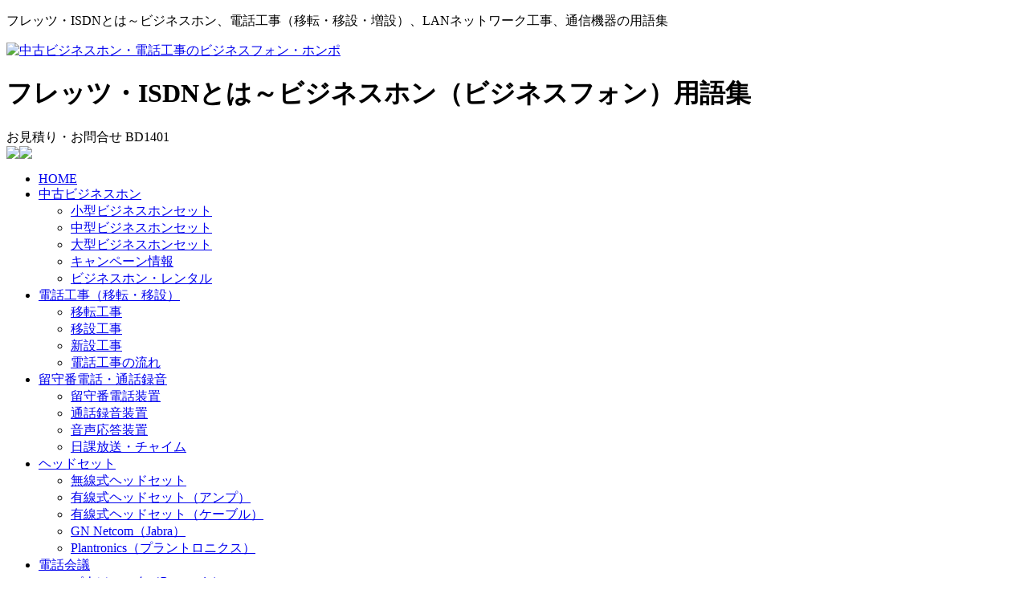

--- FILE ---
content_type: text/html; charset=UTF-8
request_url: http://bs-network.co.jp/bizphonedictionary/bd3flets_isdn.html
body_size: 5319
content:
<!DOCTYPE html PUBLIC "-//W3C//DTD XHTML 1.0 Transitional//EN" "http://www.w3.org/TR/xhtml1/DTD/xhtml1-transitional.dtd">
<html xmlns="http://www.w3.org/1999/xhtml">
<head>
<meta charset="UTF-8">

<link rel="stylesheet" href="../cs16/reset.css" />
<link rel="stylesheet" href="../cs16/layout16.css" />
<link rel="stylesheet" href="../cs16/style.css" />
<link rel="stylesheet" href="../cs16/tinydropdown.css" />
<link href="dicbase.css" rel="stylesheet" type="text/css" />
<script type="text/javascript" src="../js16/tinydropdown.js"></script>
<script type="text/javascript" src="../js16/inits.js"></script>


<meta name="viewport" content="width=device-width,initial-scale=1.0">
<title>フレッツ・ISDNとは（flets isdn）｜ビジネスホン用語辞典【ビジネスフォン本舗(ホンポ)】</title>
<meta name="description" content="フレッツ・ISDNとは？フレッツ・ISDNについてなど、ビジネスホン用語の意味を解説" />
<meta name="keywords" content="フレッツ・ISDN,フレッツ・ISDNとは,flets isdn,ビジネスホン,中古ビジネスホン,ビジネスフォン,ひかり電話,電話工事,ネットワーク" />

<!-- Google Tag Manager -->
<script>(function(w,d,s,l,i){w[l]=w[l]||[];w[l].push({'gtm.start':
new Date().getTime(),event:'gtm.js'});var f=d.getElementsByTagName(s)[0],
j=d.createElement(s),dl=l!='dataLayer'?'&l='+l:'';j.async=true;j.src=
'https://www.googletagmanager.com/gtm.js?id='+i+dl;f.parentNode.insertBefore(j,f);
})(window,document,'script','dataLayer','GTM-WMVTTM3');</script>
<!-- End Google Tag Manager -->

</head>
<body id="bpabout" class="bpabout03">

<!-- ▼▼▼INFO▼▼▼ -->
<div id="topINFO">
<p>フレッツ・ISDNとは～ビジネスホン、電話工事（移転・移設・増設）、LANネットワーク工事、通信機器の用語集</p>
</div>


<div id="headWRAP">

<div id="headBOX">
<a href="http://bs-network.co.jp/"><img src="../img16/honpo_logo.gif" alt="中古ビジネスホン・電話工事のビジネスフォン・ホンポ" /></a>

<!-- ▼▼▼H1▼▼▼ -->
<h1>フレッツ・ISDNとは～ビジネスホン（ビジネスフォン）用語集</h1>

<div id="topTEL">
お見積り・お問合せ <span class="snmbr">BD1401</span>
<div class="btmline"><img src="../img16/toptel.gif" class="left" /><a href="http://bs-network.co.jp/information/estimate.html"><img src="../img16/topmlfo.gif" class="right" /></a></div>
</div>
</div>
<!-- end headBOX --><!-- #BeginLibraryItem "../Library/GrNavi.lbi" --><div class="nav">
<ul id="menu" class="menu">
<li class="home"><a href="../" class="gtop"><span></span>HOME</a></li>
<li class="bphone"><a href="../selection" class="gtop"><span></span>中古ビジネスホン</a>
<ul>
<li><a href="../selection/scale1.html">小型ビジネスホンセット</a></li>
<li><a href="../selection/scale2.html">中型ビジネスホンセット</a></li>
<li><a href="../selection/scale3.html">大型ビジネスホンセット</a></li>
<li><a href="../selection/campaign.html">キャンペーン情報</a></li>
<li><a href="../selection/rentalbizp.html">ビジネスホン・レンタル</a></li>   
</ul>
</li>
<li class="denkoh"><a href="../construction" class="gtop"><span></span>電話工事（移転・移設）</a>
<ul>
<li><a href="../construction/move.html">移転工事</a></li>
<li><a href="../construction/change.html">移設工事</a></li>
<li><a href="../construction/newly.html">新設工事</a></li>
<li><a href="../construction/flow.html">電話工事の流れ</a></li>
</ul>
</li>
<li class="recdevices"><a href="../recdevices" class="gtop"><span></span>留守番電話・通話録音</a>
<ul>
<li><a href="../recdevices/rrec.html">留守番電話装置</a></li>
<li><a href="../recdevices/ivr.html">通話録音装置</a></li>
<li><a href="../recdevices/oten.html">音声応答装置</a></li>
<li><a href="../recdevices/houc.html">日課放送・チャイム</a></li>
</ul>
</li>
<li class="hedset"><a href="../hedsets" class="gtop"><span></span>ヘッドセット</a>
<ul>
<li><a href="../hedsets/wress.html">無線式ヘッドセット</a></li>
<li><a href="../hedsets/anp.html">有線式ヘッドセット（アンプ）</a></li>
<li><a href="../hedsets/line.html">有線式ヘッドセット（ケーブル）</a></li>
<li><a href="../hedsets/gnetcom.html">GN Netcom（Jabra）</a></li>
<li><a href="../hedsets/plantronics.html">Plantronics（プラントロニクス）</a></li>
</ul>
</li>
<li class="confer"><a href="../confer" class="gtop"><span></span>電話会議</a>
<ul>
<li><a href="../confer/panasonic.html">パナソニック（Panasonic）</a></li>
<li><a href="../confer/polycom.html">ポリコム（Polycom）</a></li>
<li><a href="../confer/yamaha.html">ヤマハ（Yamaha）</a></li>
<li><a href="../confer/nec.html">NEC</a></li>
<li><a href="../confer/ntt.html">NTT</a></li>
<li><a href="../confer/nttat.html">NTT AT</a></li>
</ul>
</li>
<li class="prdlist"><a href="../products" class="gtop"><span></span>取扱商品一覧</a></li>
</ul>
</div><!-- end nav -->
<!-- #EndLibraryItem --></div><!-- end headWRAP -->




<div class="container">
<div id="schbar" class="grid_16">
<!-- #BeginLibraryItem "../Library/scch.lbi" -->
<form action="http://bs-network.co.jp/ssearch/index.cgi" method="get" name="scch" id="scch">
<input type="hidden" name="whence" value="0" />
<input type="hidden" name="max" value="10" />
<input type="hidden" name="result" value="normal" />
<input type="hidden" name="sort" value="score" />
<input type="text" name="query" size="40"  value="ご記入下さい" onfocus="cText(this)" onblur="sText(this)" style="color:#999" class="mscbox" tabindex="1" />
<input name="submit" type="submit" value="検索" class="mscbtn" tabindex="2" />
</form><!-- #EndLibraryItem -->
<div id="scroll-v" style="height: 21px; line-height: 21px; width: 480px;">
<div><img src="../img16/newsm.gif" /> <a href="http://bs-network.co.jp/selection/ca_telemore_crdles.html">�Ɨ��E�J�Ɖ����I�Z�b�g�r�W�l�X�z��</a></div>
<div><img src="../img16/newsm.gif" /> <a href="http://bs-network.co.jp/selection/campaign_201407.html">(����)�s������ �r�W�l�X�z���L�����y�[��</a></div>
<div><img src="../img16/newsm.gif" /> <a href="http://bs-network.co.jp/selection/telemore_jacobjensent3.html">IWATSU TELEMORE+Jacob JensenT3</a></div></div>
<script type="text/javascript">divScroller("scroll-v", "v", 15, 5000);</script>
</div>



<!-- ▼▼▼ここからPNAVI▼▼▼ -->
<div id="pnavi">
<div id="headafter">
<div itemscope itemtype="http://data-vocabulary.org/Breadcrumb"> <a href="../" itemprop="url"><span itemprop="title">ビジネスフォンホンポHOME</span></a> &gt; </div>
<div itemscope itemtype="http://data-vocabulary.org/Breadcrumb"> <span itemprop="title"><a href="../bizphoneinfo/index.html">ビジネスホンについて</a> &gt; </span> </div>
<div itemscope itemtype="http://data-vocabulary.org/Breadcrumb"> <span itemprop="title"><a href="bd2.html">ビジネスホン（ビジネスフォン）用語集</a> &gt; </span> </div>
<div itemscope itemtype="http://data-vocabulary.org/Breadcrumb"> <span itemprop="title">フレッツ・ISDNとは</span> </div>
</div>
</div>
<!-- ▲▲▲ここまでPNAVI▲▲▲ -->


<div class="grid_4"><!-- #BeginLibraryItem "../Library/LoNaviBPH.lbi" -->
<div id="lNAVI">
<h3 class="hedset"><a href="../selection">中古ビジネスホン</a></h3>
<div class="centerBOX"><img src="../img16/hp_miya.gif"></div>
<ul>
<li class="bpsets"><a href="../selection" class="ltop">中古ビジネスホンセット</a>
<ul>
<li class="bpsets01"><a href="../selection/scale1.html">（小型）～１２台</a></li>
<li class="bpsets02"><a href="../selection/scale2.html">（中型）～２４台</a></li>
<li class="bpsets03"><a href="../selection/scale3.html">（大型）中型以上の規模</a></li>
<li class="bpsets05"><a href="../selection/cordless.html">コードレスセット</a></li>
<li class="bpsets06"><a href="../selection/rrecset.html">留守電・通話録音セット</a></li>
<li class="bpsets04"><a href="../selection/campaign.html">ビジネスホンキャンペーン</a></li>
</ul>
</li>
<li class="bpabout"><a href="../bizphoneinfo/index.html" class="ltop">ビジネスホンについて</a>
<ul>
<li class="bpabout01"><a href="../selection/bplist.html">ビジネスホン比較</a></li>
<li class="bpabout02"><a href="../selection/rentalbizp.html">レンタル・ビジネスホン</a></li>
<li class="bpabout05"><a href="../bizphoneinfo/businessphoneflow.html">ビジネスホン導入の流れ</a></li>
<li class="bpabout07"><a href="../bizphoneinfo/pointbusinessphone.html">ビジネスホン選びのポイント</a></li>
<li class="bpabout08"><a href="../case/index.html">ビジネスホン情報あらかると</a></li>
<li class="bpabout06"><a href="../bizphoneinfo/whatbusinessphone.html">ビジネスホンの基礎知識</a></li>
<li class="bpabout03"><a href="bd2.html">ビジネスホン用語辞典</a></li>
<li class="bpabout04"><a href="../bizphoneqa/qa2.html">ビジネスホンよくある質問</a></li>
</ul>
</li>
</li>
</ul>
</div>
<!-- #EndLibraryItem --><!-- #BeginLibraryItem "../Library/sideKOH.lbi" -->
<div class="sideKOH brd7"><!-- ―――――sideKOH――――――― -->
<h4>電話工事・全国対応</h4>
事務所の移転、オフィスの引越時のビジネスホン工事、電話配線、移設、設置・設定はおまかせください。
<br>
<br>
<dl>
  <dt>【北海道地方】</dt>
    <dd>北海道</dd>
<dt>【東北地方】</dt>
    <dd>青森県・岩手県・宮城県・秋田県・山形県・福島県</dd>
  <dt>【関東地方】</dt>
    <dd>東京都・神奈川県・埼玉県・千葉県・茨城県・栃木県・群馬県・山梨県</dd>
  <dt>【信越地方】</dt>
    <dd>新潟県・長野県</dd>
  <dt>【北陸地方】</dt>
    <dd>富山県・福井県・石川県</dd>
  <dt>【東海地方】</dt>
    <dd>静岡県・愛知県・岐阜県・三重県</dd>
  <dt>【近畿地方】</dt>
    <dd>京都府・大阪府・兵庫県・滋賀県・奈良県・和歌山県</dd>
  <dt>【中国地方】</dt>
    <dd>鳥取県・島根県・岡山県・広島県・山口県</dd>
  <dt>【四国地方】</dt>
    <dd>香川県・愛媛県・高知県・徳島県</dd>
  <dt>【九州地方】</dt>
    <dd>福岡県・佐賀県・長崎県・熊本県・大分県・宮崎県・鹿児島県</dd>
  <dt>【沖縄地方】</dt>
    <dd>沖縄県</dd>
</dl> 

<br>

 ※電話工事、LANネットワーク工事は一部離島などを除く全国対応
</div>
<!-- ―――――――――――――――sideKOH――――― --><!-- #EndLibraryItem --></div><!-- end .grid_4 -->


<div class="grid_12">
<div class="wid_12">


<!-- ▼▼▼ここから本文▼▼▼ -->

<!--　OUTPUT　-->
<h3 id="bpttl1">フレッツ・ISDNとは（flets isdn）</h3>

<div>（フレッツアイエスディーエヌ:flets isdn）

　ビジネスホン用語辞典</div>
<div id="bizdic">
<div class="dicbody">フレッツ・ISDNとは、ISDN回線を使ったNTTのインターネットサービスの商品名。<br />
<br />
月額の通信料が定額となるサービスです。<br />
<br />
※インターネットを利用するためには、別途、フレッツISDNと接続可能なプロバイダのサービス利用料が必要となります。<br /></div>
<div id="relate">【関連用語】<br /><A HREF="bd3ISDN.html#ISDN" >ISDN</A>／
INS（INS ネット）／
INS ネット64／INSネット64ライト／
INS ネット1500／
<A HREF="bd3flets_adsl.html#flets_adsl" >フレッツ・ADSL</A>／
<A HREF="bd3ifnet.html#ifnet" >アイエフネット</A>／
<A HREF="bd3FLET_S.html#FLET_S" >フレッツ</A></div>

<!--　OUTPUT　-->
</div>

</div>

<!-- ▲▲▲ここまで本文▲▲▲ -->

<p class="totop"><a href="#" onclick="Top(); return false">ページのトップへ</a></p>

<div class="infoWRAP clearfix"><!-- #BeginLibraryItem "../Library/infoW.lbi" -->
<p>●お申し込み・お問合わせは</p>

<div class="btmline clearfix">
<p class="cachs">中古ビジネスホン、電話工事、LANネットワーク、Webカメラ、留守番電話、通話録音装置など、電話・ネットワークに関するご質問、お問い合せは下記までお気軽にお問い合せ下さい。</p>
<br>
<img src="../img16/hp_tell.gif" alt="TEL:03-5206-8685 " class="leftBOX" />　　<a href="http://bs-network.co.jp/information/estimate.html"><img src="../img16/hp_mlfo.gif" /></a><br />

<br /><p>
または直接 <a href="mailto:info@bs-network.co.jp?subject=%83r%83W%83l%83X%83t%83H%83%93%96%7b%95%dc%82%a8%96%e2%8d%87%82%b9&amp;body=%81%9c%8c%e4%8e%d0%89%ef%8e%d0%96%bc%81F%20%20%09%0d%0a%81%9c%82%b2%92S%93%96%8e%d2%96%bc%81F%0d%0a%81%9c%82%a8%93d%98b%94%d4%8d%86%81F%0d%0a%81%9cE%2dmail%81F%0d%0a%81%9c%82%a8%96%e2%8d%87%82%b9%93%e0%97e%81F">info&#64;bs-network.co&#46;jp</a> まで</p>
<p class="cachs">※受付時間：平日9:00～17:00　メールは年中無休です</p>
</div><!-- #EndLibraryItem --></div>
<!-- end .infoWRAP -->
</div>

</div>
<div class="clear"></div>



</div><!-- end .container --><!-- #BeginLibraryItem "../Library/footWRAP.lbi" --><div id="footWRAP">
<div id="footBOX" class="clearfix">

<ul class="hdNAVI">
<li><a href="../selection">中古ビジネスホン</a></li>
<li><a href="../construction">電話工事・LANネットワーク工事</a></li>
<li><a href="../recdevices">タカコム留守番電話・通話録音装置</a></li>
</ul>

<ul class="hdNAVI">
<li><a href="../hedsets">ヘッドセット（イヤホンマイク）</a></li>
<li><a href="../confer">電話会議システム</a></li>
<li><a href="../fax-copy">複合機（コピー/FAX/スキャナ）</a></li>
</ul>

<ul class="hdNAVIR">
<li><a href="../oa">オフィス家具<br />
（デスク/チェア/棚/パーテーション）</a></li>
<li><a href="../utm/fortigate.html">FortiGate（フォーティゲート）</a></li>
<li><a href="../products/patophone">パトホン（緊急警報装置）</a></li>
</ul>




<ul class="ftflist">
<li><a href="../information/regulation.html">ご利用規約</a></li>
<li><a href="../information/exemption.html">免責事項</a></li>
<li><a href="../information/privacy.html">個人情報取扱い</a></li>
<li><a href="../information/transact.html">特定商取引に関する法律に基づく記述</a></li>

</ul>

<div class="topline">
<div class="leftBOX">
<p class="ftflist2">
<a href="http://www.heiwa-net.ne.jp/" title="tokyo">ビジネスホン</a>・<a href="http://heiwa-tokai.jp/">電話工事</a>・<a href="http://www.heiwa-net.com/">通信機器</a>・<a href="http://tokyo.bizhonpo.com/" target="_blank">東京ビジネスホンポ</a>
<p class="copy">Copyright &copy; ビジネスフォン・ホンポ All Rights Reserved.</p>
</div>
<p class="rightBOX"><a href="http://bs-network.co.jp/">ビジネスフォン・ホンポ</a></p>

</div>
</div><!-- end footBOX -->
</div><!-- end footWRAP -->

<script type="text/javascript">
var dropdown=new TINY.dropdown.init("dropdown", {id:'menu', active:'menuhover'});
</script>
<!-- #EndLibraryItem --></body>
</html>


--- FILE ---
content_type: text/css
request_url: http://bs-network.co.jp/bizphonedictionary/dicbase.css
body_size: 687
content:
.setset h2 {
	color: #000000;
	font-weight: bold;
	border-bottom-width: 4px;
	border-bottom-style: solid;
	border-bottom-color: #FF0000;
	margin-bottom: 10px;
	font-size: 182%;
}

.idxtg {
	color: #FFFFFF;
	background-color: #3399CC;
	float: left;
	width: 20px;
	font-size: 20px;
	font-weight: bold;
	text-align: center;
	vertical-align: middle;
	margin-bottom: 5px;
	margin-right: 5px;
}
#header {
	background-color: #000000;
	padding: 5px;
	color: #FFFFFF;
	margin-bottom: 20px;
}
#header h1 {
	margin: 0px;
	padding: 0px;
}
#header h2 {
	margin: 0px;
	padding: 0px;
	color: #FF9900;
}

.idxwrd {
	font-size: 13px;
	float: left;
	display: block;
	text-align: left;
	padding-top: 1px;
	padding-right: 2px;
	padding-bottom: 1px;
	padding-left: 2px;
	width: 160px;
	margin-right: 3px;
	margin-bottom: 1px;
	margin-left: 3px;
	border-left-width: 2px;
	border-left-style: solid;
	border-left-color: #CCCCCC;
}

#relate {
	font-size: 84%;
	line-height: 150%;
	background-color: #eeeeee;
	padding: 10px;
	border: 1px solid #CCCCCC;
	margin-top: 20px;
	margin-bottom: 20px;
}
#foot {
	clear: both;
	margin-top: 10px;
	margin-bottom: 250px;
	border-top-width: 1px;
	border-top-style: solid;
	border-top-color: #CCCCCC;
	padding-top: 10px;
	font-size: 90%;
	color: #666666;
	text-align: center;
}

#bizdic h2 {
	font-size: 140%;
	border-bottom-width: 1px;
	border-bottom-style: solid;
	border-bottom-color: #000000;
	margin-top: 0px;
	margin-right: 0px;
	margin-bottom: 1px;
	margin-left: 0px;
	padding-top: 0px;
	padding-right: 0px;
	padding-bottom: 1px;
	padding-left: 0px;
	display: block;
	width: 100%;
	color: #000000;
}
#bizdic h3 {
	float: none;
	border-left-width: 0px;
	margin: 0px;
	padding: 0px;
	color: #339999;
}
.furi {
	font-size: 12px;
	color: #666666;
	margin-top: 0px;
	margin-right: 0px;
	margin-bottom: 20px;
	margin-left: 0px;
	font-weight: normal;
	display: block;
	padding-top: 0px;
	padding-right: 0px;
	padding-left: 0px;
}
#lnaviWRAP {
	text-align: center;
	font-size: 90%;
}

.dicbody{
	margin-top: 1em;
	margin-bottom: 1em;
	clear: both;
	font-size: 96%;
	line-height: 140%;
}
.dicbody ul li{
	list-style-type: none;
}
.hr {
	border-top-width: 1px;
	border-top-style: solid;
	border-top-color: #669999;
	display: block;
	clear: both;
	margin-top: 5px;
}
#bizdict dt {
	font-weight: bold;
	color: #FFFFFF;
	background-color: #666666;
	width: 50px;
	float: left;
}
.diclist {
	float: left;
	margin-bottom: 2px;
}

#bizdic {
	padding-right: 50px;
	padding-left: 50px;
}


--- FILE ---
content_type: text/plain
request_url: https://www.google-analytics.com/j/collect?v=1&_v=j102&a=269414295&t=pageview&_s=1&dl=http%3A%2F%2Fbs-network.co.jp%2Fbizphonedictionary%2Fbd3flets_isdn.html&ul=en-us%40posix&dt=%E3%83%95%E3%83%AC%E3%83%83%E3%83%84%E3%83%BBISDN%E3%81%A8%E3%81%AF%EF%BC%88flets%20isdn%EF%BC%89%EF%BD%9C%E3%83%93%E3%82%B8%E3%83%8D%E3%82%B9%E3%83%9B%E3%83%B3%E7%94%A8%E8%AA%9E%E8%BE%9E%E5%85%B8%E3%80%90%E3%83%93%E3%82%B8%E3%83%8D%E3%82%B9%E3%83%95%E3%82%A9%E3%83%B3%E6%9C%AC%E8%88%97(%E3%83%9B%E3%83%B3%E3%83%9D)%E3%80%91&sr=1280x720&vp=1280x720&_u=YEBAAEABAAAAACAAI~&jid=727426370&gjid=1520063683&cid=1292369095.1769777043&tid=UA-2099118-1&_gid=376070754.1769777043&_r=1&_slc=1&gtm=45He61r1n81WMVTTM3v813133161za200zd813133161&gcd=13l3l3l3l1l1&dma=0&tag_exp=103116026~103200004~104527907~104528501~104684208~104684211~115616985~115938465~115938469~116185181~116185182~116988316~117041588&z=475375960
body_size: -450
content:
2,cG-N9DS72560J